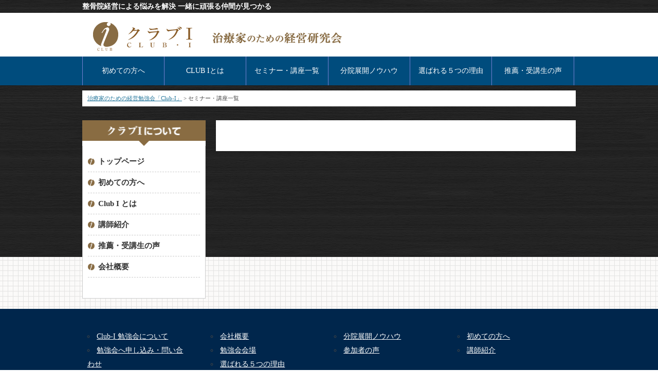

--- FILE ---
content_type: text/html; charset=UTF-8
request_url: http://clubi-seminar.com/seminars
body_size: 13817
content:
<!doctype html>
<html lang="ja">
<head prefix="og: http://ogp.me/ns# fb: http://ogp.me/ns/fb# article: http://ogp.me/ns/article#">
<meta charset="UTF-8">
<meta property="og:title" content="治療家のための経営勉強会「Club-I」">
<meta property="og:site_name" content="治療家のための経営勉強会「Club-I」">
<meta property="og:description" content="「セミナーにいったり、DVDを見ただけで満足していませんか？」治療家のための整骨院経営を学ぶ勉強会「CLUB I」では流行のテクニックに流されない本当の経営・集客をお伝えします。">
<meta property="og:type" content="blog">
<meta property="og:url" content="http://clubi-seminar.com">
<meta property="og:locale" content="ja_JP">
<meta property="og:type" content="website">
<meta property="og:url" content="http://clubi-seminar.com/seminars">
<meta property="og:title" content="セミナー・講座一覧">
<meta property="og:image" content="http://clubi-seminar.com/wp-content/themes/club-i/images/fb_img.jpg">
<meta name="robots" content="noindex,follow">
<meta name="viewport" content="width=device-width">
<title>セミナー・講座一覧 | 治療家のための経営勉強会「Club-I」</title>
<link rel="shortcut icon" href="http://clubi-seminar.com/wp-content/themes/club-i/images/favicon.ico">
<link rel="apple-touch-icon-precomposed" href="http://clubi-seminar.com/wp-content/themes/club-i/images/apple-icon.png">
<link rel="alternate" type="application/rss+xml" title="治療家のための経営勉強会「Club-I」 &raquo; セミナー・講座一覧 カテゴリーのフィード" href="http://clubi-seminar.com/category/seminars/feed">
<link rel="EditURI" type="application/rsd+xml" title="RSD" href="http://clubi-seminar.com/xmlrpc.php?rsd">
<link rel="wlwmanifest" type="application/wlwmanifest+xml" href="http://clubi-seminar.com/wp-includes/wlwmanifest.xml">
<link rel="canonical" href="http://clubi-seminar.com/seminars">
<link rel="stylesheet" href="http://clubi-seminar.com/wp-content/themes/club-i/style.css" type="text/css" media="all">
<link rel="stylesheet" id="contact-form-7-css" href="http://clubi-seminar.com/wp-content/plugins/contact-form-7/includes/css/styles.css?ver=3.5.2" type="text/css" media="all">
<link rel="stylesheet" id="wp-pagenavi-css" href="http://clubi-seminar.com/wp-content/plugins/wp-pagenavi/pagenavi-css.css?ver=2.70" type="text/css" media="all">
<style type="text/css" media="all">/*<![CDATA[ */
img.wp-smiley,
img.emoji {
display: inline !important;
border: none !important;
box-shadow: none !important;
height: 1em !important;
width: 1em !important;
margin: 0 .07em !important;
vertical-align: -0.1em !important;
background: none !important;
padding: 0 !important;
}
.wp_social_bookmarking_light{
border: 0 !important;
padding: 0 !important;
margin: 0 !important;
}
.wp_social_bookmarking_light div{
float: right !important;
border: 0 !important;
padding: 0 !important;
margin: 0 5px 20px 0 !important;
height: 23px !important;
text-indent: 0 !important;
}
.wp_social_bookmarking_light img{
border: 0 !important;
padding: 0;
margin: 0;
vertical-align: top !important;
}
.wp_social_bookmarking_light_clear{
clear: both !important;
}
.wsbl_twitter{
width: 100px;
}
/* ]]>*/</style>
<script type="text/javascript" src="http://clubi-seminar.com/wp-includes/js/jquery/jquery.js?ver=1.11.2"></script>
<script type="text/javascript" src="http://clubi-seminar.com/wp-includes/js/jquery/jquery-migrate.min.js?ver=1.2.1"></script>
<script type="text/javascript">//<![CDATA[
var _gaq = _gaq || [];
_gaq.push(['_setAccount', 'UA-43780517-1']);
_gaq.push(['_trackPageview']);
(function () {
var ga = document.createElement('script');
ga.type = 'text/javascript';
ga.async = true;
ga.src = ('https:' == document.location.protocol ? 'https://ssl' : 'http://www') + '.google-analytics.com/ga.js';
var s = document.getElementsByTagName('script')[0];
s.parentNode.insertBefore(ga, s);
})();
window._wpemojiSettings = {"baseUrl":"http:\/\/s.w.org\/images\/core\/emoji\/72x72\/","ext":".png","source":{"concatemoji":"http:\/\/clubi-seminar.com\/wp-includes\/js\/wp-emoji-release.min.js?ver=4.2.38"}};
!function(e,n,t){var a;function o(e){var t=n.createElement("canvas"),a=t.getContext&&t.getContext("2d");return!(!a||!a.fillText)&&(a.textBaseline="top",a.font="600 32px Arial","flag"===e?(a.fillText(String.fromCharCode(55356,56812,55356,56807),0,0),3e3<t.toDataURL().length):(a.fillText(String.fromCharCode(55357,56835),0,0),0!==a.getImageData(16,16,1,1).data[0]))}function i(e){var t=n.createElement("script");t.src=e,t.type="text/javascript",n.getElementsByTagName("head")[0].appendChild(t)}t.supports={simple:o("simple"),flag:o("flag")},t.DOMReady=!1,t.readyCallback=function(){t.DOMReady=!0},t.supports.simple&&t.supports.flag||(a=function(){t.readyCallback()},n.addEventListener?(n.addEventListener("DOMContentLoaded",a,!1),e.addEventListener("load",a,!1)):(e.attachEvent("onload",a),n.attachEvent("onreadystatechange",function(){"complete"===n.readyState&&t.readyCallback()})),(a=t.source||{}).concatemoji?i(a.concatemoji):a.wpemoji&&a.twemoji&&(i(a.twemoji),i(a.wpemoji)))}(window,document,window._wpemojiSettings);
(function (d, s, id) {
var js, fjs = d.getElementsByTagName(s)[0];
if (d.getElementById(id)) return;
js = d.createElement(s);
js.id = id;
js.src = "//connect.facebook.net/ja_JP/sdk.js#xfbml=1&version=v2.7";
fjs.parentNode.insertBefore(js, fjs);
}(document, 'script', 'facebook-jssdk'));
//]]></script>
 

</head>
<body>
<div id="site">
<h1 class="site-title"><span>整骨院経営による悩みを解決 一緒に頑張る仲間が見つかる</span></h1>
<header id="site-header" role="banner">
  <div class="header-inner clearfix">
    <div class="site-logo"><a href="http://clubi-seminar.com" title="クラブI　治療家のための経営研究会" rel="home"><img src="http://clubi-seminar.com/wp-content/themes/club-i/images/0-site-header-img-01.gif" alt="クラブI　治療家のための経営研究会"></a></div>
    <!--<div class="site-detail"><a href="http://clubi-seminar.com/contact/"><img src="http://clubi-seminar.com/wp-content/themes/club-i/images/0-site-header-btn-01.png" alt="勉強会への問い合わせ）"></a></div>-->
     <!--.header-inner -->
  </div>

<nav>
<ul>
<li><a href="/beginner">初めての方へ</a></li><li><a href="/seminar">CLUB Iとは</a></li><li><a href="/seminars">セミナー・講座一覧</a></li><li><a href="/bunin">分院展開ノウハウ</a></li><li><a href="/reason">選ばれる５つの理由</a></li><li><a href="/voices">推薦・受講生の声</a></li>
</ul>
</nav>

<!-- #site-header -->
</header>








<div id="contents">

 
   <div class="breadcrumbs">
    <!-- Breadcrumb NavXT 5.0.0 -->
<a title="治療家のための経営勉強会「Club-I」へ行く" href="http://clubi-seminar.com" class="home">治療家のための経営勉強会「Club-I」</a> &gt; セミナー・講座一覧</div>

  
  <div id="main" role="main">
         </article>




      
      <!-- #main -->
    </div>
    
    
<div id="sidebar" role="complementary">
      <!-- <section class="mailmaga-section">
        <h2><img src="http://clubi-seminar.com/wp-content/themes/club-i/images/side-mailmaga-ttl-01.gif"></h2>
        <div class="mailmaga-box box">
          <p>「失敗する思考」をたった7日間で
            「成功する思考」に変えるメルマガ</p>
                   <div class="mailform mt-15 mailmaga-form">
        <form name="asumeru_form" method="post" action="https://1lejend.com/stepmail/kd.php?no=185930">
			<fieldset>
<label for="touroku_mail"></label></th>
<p class="txt-c"><input type="text" name="touroku_name1" id="touroku_name1" size="4" value="" class="inputText inputTextShortest" placeholder="姓を入力" />

<input type="text" name="touroku_name2" id="touroku_name2" size="4" value="" class="inputText inputTextShortest" placeholder="名を入力"  />

</p>
<p class="txt-c"><input type="text" name="touroku_mail" id="touroku_mail" style="3" mode="alphabet" value="" class="inputText inputTextLong" placeholder="メールアドレスを入力" /></p>


		<p class="center-text txt-c mt-15">
		<input type="hidden" name="no" value="185930" />
		<input type="hidden" name="action" value="kakunin" />
		<input type="image" src="http://clubi-seminar.com/wp-content/themes/club-i/images/0-mailmaga-btn.png" name="submit" value="メルマガ購読" class="formBtn" />
		</p>
		</fieldset>
		</form>
       </div> 
          
        </div>
      </section>-->
      <!-- .menu-section -->
    <!--<section class="sns-section">
        <h2><img src="http://clubi-seminar.com/wp-content/themes/club-i/images/side-mailmaga-ttl-02.png"></h2>
        <div class="box">
          <p>いいね！を押して<br>
            「Club-I」を治療家仲間に広めよう</p>
          <div class="fb-like-box" data-href="http://clubi-seminar.com/" data-width="218" data-height="218" data-show-faces="true" data-header="true" data-stream="true" data-show-border="true"></div>
        </div>
      </section>-->
      <!--   .menu-section -->
      
    <section class="sns-section">
        <h2><img src="http://clubi-seminar.com/wp-content/themes/club-i/images/side-title-01.png" alt="クラブI"></h2>
        <div class="box">

		<div class="menu-%e3%82%b5%e3%82%a4%e3%83%89%e3%83%a1%e3%83%8b%e3%83%a5%e3%83%bc-container"><ul id="menu-%e3%82%b5%e3%82%a4%e3%83%89%e3%83%a1%e3%83%8b%e3%83%a5%e3%83%bc" class="menu"><li id="menu-item-28" class="menu-item menu-item-type-custom menu-item-object-custom menu-item-home menu-item-28"><a href="http://clubi-seminar.com/" >トップページ</a></li>
<li id="menu-item-22" class="menu-item menu-item-type-post_type menu-item-object-page menu-item-22"><a href="http://clubi-seminar.com/beginner" >初めての方へ</a></li>
<li id="menu-item-14" class="menu-item menu-item-type-post_type menu-item-object-page menu-item-14"><a href="http://clubi-seminar.com/seminar" >Club I とは</a></li>
<li id="menu-item-35" class="menu-item menu-item-type-post_type menu-item-object-page menu-item-35"><a href="http://clubi-seminar.com/teacher" >講師紹介</a></li>
<li id="menu-item-127" class="menu-item menu-item-type-taxonomy menu-item-object-category menu-item-127"><a href="http://clubi-seminar.com/category/voices" >推薦・受講生の声</a></li>
<li id="menu-item-55" class="menu-item menu-item-type-post_type menu-item-object-page menu-item-55"><a href="http://clubi-seminar.com/campany" >会社概要</a></li>
</ul></div>
        </div>
      </section>
      <!--   .menu-section -->
 
      <!--
	<section class="menu-section">
	<h2><img src="images/0-sidebar-ttl-01.jpg" alt="#"></h2>
		<ul>
			<li><a href="">テスト</a></li>
		</ul>
	</section>
	  -->
      <!-- #sidebar -->
    </div>    <!-- #contents -->
  </div>









<footer id="site-footer" role="contentinfo">

	<div id="site-footer-inner">
	
		<div class="footer-nav">
			<ul class="clearfix">
				<li class="page_item page-item-6"><a href="http://clubi-seminar.com/seminar">Club-I 勉強会について</a></li>
<li class="page_item page-item-7"><a href="http://clubi-seminar.com/campany">会社概要</a></li>
<li class="page_item page-item-96"><a href="http://clubi-seminar.com/bunin">分院展開ノウハウ</a></li>
<li class="page_item page-item-20"><a href="http://clubi-seminar.com/beginner">初めての方へ</a></li>
<li class="page_item page-item-15"><a href="http://clubi-seminar.com/contact">勉強会へ申し込み・問い合わせ</a></li>
<li class="page_item page-item-9"><a href="http://clubi-seminar.com/access">勉強会会場</a></li>
<li class="page_item page-item-18"><a href="http://clubi-seminar.com/impression">参加者の声</a></li>
<li class="page_item page-item-24"><a href="http://clubi-seminar.com/teacher">講師紹介</a></li>
<li class="page_item page-item-99"><a href="http://clubi-seminar.com/reason">選ばれる５つの理由</a></li>
			</ul>
		<!-- .footer-nav --></div>
	
		<div class="site-info">
			<address class="copyright">Copyright &copy; <script type="text/javascript">
			var dt = new Date();
			document.write(dt.getFullYear());
			</script>Club-I All Rights Reserved.</address>
		<!-- .site-info --></div>
	
	<!-- #site-footer-inner --></div>

<!-- #site-footer --></footer>



<!-- #site --></div>



<!-- BEGIN: WP Social Bookmarking Light FOOTER -->
    <script>!function(d,s,id){var js,fjs=d.getElementsByTagName(s)[0],p=/^http:/.test(d.location)?'http':'https';if(!d.getElementById(id)){js=d.createElement(s);js.id=id;js.src=p+'://platform.twitter.com/widgets.js';fjs.parentNode.insertBefore(js,fjs);}}(document, 'script', 'twitter-wjs');</script>


<!-- END: WP Social Bookmarking Light FOOTER -->
<script type='text/javascript' src='http://clubi-seminar.com/wp-content/plugins/contact-form-7/includes/js/jquery.form.min.js?ver=3.40.0-2013.08.13'></script>
<script type='text/javascript'>
/* <![CDATA[ */
var _wpcf7 = {"loaderUrl":"http:\/\/clubi-seminar.com\/wp-content\/plugins\/contact-form-7\/images\/ajax-loader.gif","sending":"\u9001\u4fe1\u4e2d ..."};
/* ]]> */
</script>
<script type='text/javascript' src='http://clubi-seminar.com/wp-content/plugins/contact-form-7/includes/js/scripts.js?ver=3.5.2'></script>
<div id="fb-root"></div>
<script>(function(d, s, id) {
  var js, fjs = d.getElementsByTagName(s)[0];
  if (d.getElementById(id)) return;
  js = d.createElement(s); js.id = id;
  js.src = "//connect.facebook.net/ja_JP/all.js#xfbml=1&appId=137771982987040";
  fjs.parentNode.insertBefore(js, fjs);
}(document, 'script', 'facebook-jssdk'));</script>
</body>
</html>


--- FILE ---
content_type: text/css
request_url: http://clubi-seminar.com/wp-content/themes/club-i/style.css
body_size: 4843
content:
/*
Theme Name: club-I
Theme URI: http://atsumeki.com/
Description: Atsumeki SiteTemplate
Version: 1.0
Author: Atsumeki
Author URI: http://atsumeki.com/
*/

@import url("css/normalize.css");
@import url("css/module.css");
@import url("css/block.css");
@import url("css/page.css");
@import url("css/print.css");




/* ///////////////////////////////////////////////////////////////////

a:hover img

/////////////////////////////////////////////////////////////////// */

.hover a:hover img {
    filter: alpha(opacity=70);
    -ms-filter: "alpha(opacity=70)";
    -moz-opacity: 0.7;
    -khtml-opacity: 0.7;
    opacity: 0.7;
}
a:hover img {
-moz-opacity:0.8;
opacity:0.8;
filter: alpha(opacity=80);
}




/* ///////////////////////////////////////////////////////////////////

Text

/////////////////////////////////////////////////////////////////// */

.size01 {
	font-size: 80%;
}
.size02 {
	font-size: 120%;
	line-height: 1.2;
}
.size03 {
	font-size: 180%;
	line-height: 1.2;
}
.color01 {
	color: #d41362;
	font-weight: bold;
}
.color02 {
	color: #00264c;
	font-weight: bold;
}
.color03 {
	color: #ff8c00;
	font-weight: bold;
}
.marker {
	font-weight: bold;
	background: #f2b8d0;
	padding: 3px;
}
.bold{
	font-weight:bold;
}
.tline{
	text-decoration:underline;
}

.essential{
	font-size:80%;
	color:#d41362;
}


/* ///////////////////////////////////////////////////////////////////

text-align

/////////////////////////////////////////////////////////////////// */

.txt-c {
	text-align: center !important;
}
.txt-l {
	text-align: left !important;
}
.txt-r {
	text-align: right !important;
}





/* ///////////////////////////////////////////////////////////////////

margin

/////////////////////////////////////////////////////////////////// */

.mt-0 {
	margin-top: 0 !important;
}
.mt-15 {
	margin-top: 15px !important;
}
.mr-0 {
	margin-right: 0 !important;
}
.mb-0 {
	margin-bottom: 0 !important;
}
.mb-5 {
	margin-bottom: 5px !important;
}
.ml-0 {
	margin-left: 0 !important;
}
.m-0 {
	margin: 0 !important;
}





/* ///////////////////////////////////////////////////////////////////

padding

/////////////////////////////////////////////////////////////////// */

.pt-0 {
	padding-top: 0 !important;
}
.pr-0 {
	padding-right: 0 !important;
}
.pb-0 {
	padding-bottom: 0 !important;
}
.pl-0 {
	padding-left: 0 !important;
}
.p-0 {
	padding: 0 !important;
}


/* ///////////////////////////////////////////////////////////////////

reason

/////////////////////////////////////////////////////////////////// */

section.reason ul li{
 list-style: none;
 margin-bottom: 15px;
}
section.impressions ul li{
 list-style: none;
 margin-bottom: 15px;
}
/* ///////////////////////////////////////////////////////////////////

box

/////////////////////////////////////////////////////////////////// */

.box-01 {
	background: #EEE;
	border: #CCC 1px solid;
	padding: 15px 20px;
	margin: 0 0 24px;
	margin: 0 0 1.714285714rem;
}
.box-02 {
	background: #EEE;
	padding: 15px 20px;
	margin: 0 0 24px;
	margin: 0 0 1.714285714rem;
}
.box-03 {
	background: #EEE;
	padding: 15px 20px;
	margin: 0 0 24px;
	margin: 0 0 1.714285714rem;
}


nav{
background:#004c7d;
}
nav ul	{
width:960px;
margin:0 auto;
font-size:14px;
border-left:1px solid #757fd0;
}
nav ul li	{
display:inline;
}
nav ul li a	{
	color:#FFF;
	text-decoration:none;
	display:inline-block;
	width:16.5%;
	text-align:center;
	border-right:1px solid #757fd0;
	padding:1em 0;
	background-color:#004c7d;
}
nav ul a:hover{
background-color:#2f4f9e;
color:#FFF;
}
#site-header {
    padding: 5px 0 0 0;
}
.mailsem{
	background-image: url(images/hm-04.gif);
	background-repeat: no-repeat;
	background-position: left bottom;
	background-size:100%;
	padding-bottom:30px;
margin-top:15px;
}
.mailsem h2{
margin:0 !important;
    font-size: 100% !important;
    line-height: 1.0 !important;
}
@media screen and (max-width: 600px) {
	background-size: contain;
}
.mailsem form{
padding:0 0 0 65px;
}
.mailsem .fL{
float:left;
}
.mailsem .fR{
float:right;
}
#main .mailsem input[type="text"] {
    width: 320px;
    line-height: 35px;
    border: 1px #CCC solid;
    font-size: 1em;
    box-shadow: 0 0 5px rgba(0, 0, 0, 0.1) inset, 3px 3px 2px rgba(0, 0, 0, 0.1) inset;
}
#main .mailsem form p.send	{
	margin:5px 0 0 5px;
}
@media screen and (max-width: 600px){
nav{
display:none;
}
footer{
	display: none;
}
.mailsem .fL{
float:none;
}
.mailsem form{
padding:0px;
text-align:center;
}
#main .mailsem input[type="text"] {
    width: 70%;
}
#main .impressions li,#main .reason li{
	margin: 0 0 10px 0;
}
}

--- FILE ---
content_type: text/css
request_url: http://clubi-seminar.com/wp-content/themes/club-i/css/normalize.css
body_size: 7295
content:
/*
Theme Name: CT
*/


/* ///////////////////////////////////////////////////////////////////

normalize

/////////////////////////////////////////////////////////////////// */


html, body, div, span, applet, object, iframe, h1, h2, h3, h4, h5, h6, p, blockquote, pre, a, abbr, acronym, address, big, cite, code, del, dfn, em, img, ins, kbd, q, s, samp, small, strike, strong, sub, sup, tt, var, b, u, i, center, dl, dt, dd, ol, ul, li, fieldset, form, label, legend, table, caption, tbody, tfoot, thead, tr, th, td, article, aside, canvas, details, embed, figure, figcaption, footer, header, hgroup, menu, nav, output, ruby, section, summary, time, mark, audio, video {
	margin: 0;
	padding: 0;
	border: 0;
	vertical-align: baseline;
}
html {
	overflow-y: scroll;
	font-size: 100%;
	-webkit-text-size-adjust: 100%;
	-ms-text-size-adjust: 100%;
	font-size: 100%;
}
body {
	line-height: 1;
	font-size: 14px;
	font-size: 1rem;
	font-family:"�q���M�m�p�S Pro W3", "Hiragino Kaku Gothic Pro", "���C���I", Meiryo, Osaka, "�l�r �o�S�V�b�N", "MS PGothic", sans-serif
	text-rendering: optimizeLegibility;
	color: #444;
}
ol,
ul {
	list-style: none;
}
blockquote,
q {
	quotes: none;
}
blockquote:before,
blockquote:after,
q:before,
q:after {
	content: '';
	content: none;
}
p,li {
	line-height: 2;
}
article,
aside,
details,
figcaption,
figure,
footer,
header,
hgroup,
nav,
section {
	display: block;
}
audio,
canvas,
video {
	display: inline-block;
}
embed,
iframe,
object,
video {
	max-width: 100%;
}
audio:not([controls]) {
	display: none;
}
del {
	color: #333;
}
ins {
	background: #fff9c0;
	text-decoration: none;
}
hr {
	background-color: #ccc;
	border: 0;
	height: 1px;
	margin: 24px;
	margin-bottom: 1.714285714rem;
}
sub,
sup {
	font-size: 75%;
	line-height: 0;
	position: relative;
	vertical-align: baseline;
}
sup {
	top: -0.5em;
}
sub {
	bottom: -0.25em;
}
small {
	font-size: smaller;
}



/* ///////////////////////////////////////////////////////////////////

clearfix

/////////////////////////////////////////////////////////////////// */

.clearfix:after {visibility: hidden; display: block; font-size: 0; content: " "; clear: both; height: 0;}
* html .clearfix {zoom: 1;}
*:first-child+html .clearfix {zoom: 1;}



/* ///////////////////////////////////////////////////////////////////

img

/////////////////////////////////////////////////////////////////// */

img {
	border: 0;
	-ms-interpolation-mode: bicubic;
	max-width: 100%;
	height: auto;
	width /***/:auto;
	vertical-align: bottom;
}




/* ///////////////////////////////////////////////////////////////////

a

/////////////////////////////////////////////////////////////////// */

a {
	outline: none;
	color: #21759b;
}
a:hover {
	color: #0f3647;
}
a:focus {
	outline: thin dotted;
}




/* ///////////////////////////////////////////////////////////////////

p

/////////////////////////////////////////////////////////////////// */

.entry-content p {
	margin: 0 0 20px;
}




/* ///////////////////////////////////////////////////////////////////

table

/////////////////////////////////////////////////////////////////// */

table {
	border-collapse: collapse;
	border-spacing: 0;
}
caption,th,td {
	font-weight: normal;
	text-align: left;
}
.entry-content table.style-table {
	border-bottom: 1px solid #ededed;
	color: #757575;
	margin: 0 0 24px;
	margin: 0 0 1.714285714rem;
	width: 100%;
}
.entry-content table.style-table caption {
	margin: 24px 0;
	margin: 1.714285714rem 0;
}
.entry-content table.style-table th {
	font-weight: bold;
	text-transform: uppercase;
	color: #636363;
	text-align: center;
	border: 1px solid #ccc;
	vertical-align: middle;
	background: #EEE;
	line-height: 2;
	padding:10px;
	white-space:nowrap;
}
@media screen and (max-width: 600px) {
	.entry-content table.style-table th {
		font-size: 0.685714286rem;
	}
}
.entry-content table.style-table td {
	border: 1px solid #CCC;
	padding: 8px 10px;
	vertical-align: middle;
}




/* ///////////////////////////////////////////////////////////////////

dl dt dd

/////////////////////////////////////////////////////////////////// */

.entry-content dl {
	margin-bottom: 15px;
}
.entry-content dt {
	font-weight: bold;
	line-height: 1.714285714;
}
.entry-content dd {
	line-height: 1.714285714;
}




/* ///////////////////////////////////////////////////////////////////

form

/////////////////////////////////////////////////////////////////// */
button,
input,
textarea {
	border: 1px solid #ccc;
	border-radius: 3px;
	font-family: inherit;
	padding: 6px;
	padding: 0.428571429rem;
}
button,
input {
    line-height: normal;
}
textarea {
	font-size: 100%;
	overflow: auto;
	vertical-align: top;
}

/* Reset non-text input types */
input[type="checkbox"],
input[type="radio"],
input[type="file"],
input[type="hidden"],
input[type="image"],
input[type="color"] {
	border: 0;
	border-radius: 0;
	padding: 0;
}

/* Buttons */
.menu-toggle,
input[type="submit"],
input[type="button"],
input[type="reset"],
article.post-password-required input[type=submit],
li.bypostauthor cite span {
	padding: 6px 10px;
	padding: 0.428571429rem 0.714285714rem;
	font-size: 11px;
	font-size: 0.785714286rem;
	line-height: 1.428571429;
	font-weight: normal;
	color: #7c7c7c;
	background-color: #e6e6e6;
	background-repeat: repeat-x;
	background-image: -moz-linear-gradient(top, #f4f4f4, #e6e6e6);
	background-image: -ms-linear-gradient(top, #f4f4f4, #e6e6e6);
	background-image: -webkit-linear-gradient(top, #f4f4f4, #e6e6e6);
	background-image: -o-linear-gradient(top, #f4f4f4, #e6e6e6);
	background-image: linear-gradient(top, #f4f4f4, #e6e6e6);
	border: 1px solid #d2d2d2;
	border-radius: 3px;
	box-shadow: 0 1px 2px rgba(64, 64, 64, 0.1);
}
button,
input[type="submit"],
input[type="button"],
input[type="reset"] {
	cursor: pointer;
}
button[disabled],
input[disabled] {
    cursor: default;
}
button:hover,
input[type="submit"]:hover,
input[type="button"]:hover,
input[type="reset"]:hover,
article.post-password-required input[type=submit]:hover {
	color: #5e5e5e;
	background-color: #ebebeb;
	background-repeat: repeat-x;
	background-image: -moz-linear-gradient(top, #f9f9f9, #ebebeb);
	background-image: -ms-linear-gradient(top, #f9f9f9, #ebebeb);
	background-image: -webkit-linear-gradient(top, #f9f9f9, #ebebeb);
	background-image: -o-linear-gradient(top, #f9f9f9, #ebebeb);
	background-image: linear-gradient(top, #f9f9f9, #ebebeb);
}
button:active,
input[type="submit"]:active,
input[type="button"]:active,
input[type="reset"]:active {
	color: #757575;
	background-color: #e1e1e1;
	background-repeat: repeat-x;
	background-image: -moz-linear-gradient(top, #ebebeb, #e1e1e1);
	background-image: -ms-linear-gradient(top, #ebebeb, #e1e1e1);
	background-image: -webkit-linear-gradient(top, #ebebeb, #e1e1e1);
	background-image: -o-linear-gradient(top, #ebebeb, #e1e1e1);
	background-image: linear-gradient(top, #ebebeb, #e1e1e1);
	box-shadow: inset 0 0 8px 2px #c6c6c6, 0 1px 0 0 #f4f4f4;
	border: none;
}


--- FILE ---
content_type: text/css
request_url: http://clubi-seminar.com/wp-content/themes/club-i/css/module.css
body_size: 9258
content:
/*
Theme Name: CT
*/



@media screen and (min-width: 600px) {
	#main,#contents,
	#site-header .site-title span,
	.header-inner,
	#main-navigation-inner {
		margin: 0 auto;
		max-width: 960px;
		overflow: hidden;
		display: block;
	}
}


/* ///////////////////////////////////////////////////////////////////

site

/////////////////////////////////////////////////////////////////// */

#site {
	padding: 0;
	background-image:url(../images/0-site-mainVisial-bg.png), url(../images/0-content-bg.gif) ;
	background-repeat: repeat-x,repeat;
	background-position:0 0,center;
}
@media screen and (max-width: 600px) {
	#site {
		background: #FFF;
	}
}
#site h1.site-title {
	/*position:relative;
	left:22%;
	top:0;*/
	font-size: 14px;
	font-size: 0.857142857rem;
	line-height: 1.846153846;
	margin-bottom: 0;
	height: 25px;
	line-height: 26px;
	overflow: hidden;
	color: #FFF;
	padding: 0 3%;
}
#site h1.site-title span{
	display:block;
	max-width:960px;
	margin:0 auto;
}


/* ///////////////////////////////////////////////////////////////////

header

/////////////////////////////////////////////////////////////////// */

#site-header {
	padding: 5px 0;
	background: #FFF;
}

#site-header h1.site-title span {
}
#site-header .header-inner {
}
#site-header .header-inner .site-logo {
	width: 520px;
	float: left;
}
@media screen and (max-width: 600px) {
	#site-header .header-inner .site-logo {
		width: 100%;
		float: none;
		text-align: center;
	}
}
#site-header .header-inner .site-detail {
	width: 30%;
	float: right;
	margin:15px 0 0 100px;
}
@media screen and (max-width: 600px) {
	#site-header .header-inner .site-detail {
		width: 100%;
		float: none;
		text-align: center;
		margin: 0 0 0 0;
	}
}



/* ///////////////////////////////////////////////////////////////////

contents

/////////////////////////////////////////////////////////////////// */

#contents {
	padding: 0 3%;
}
@media screen and (max-width: 600px) {
	#contents {
		padding: 0 3%;
	}
}


.main-visial{
	padding:10px 0;
}


/* ///////////////////////////////////////////////////////////////////

main

/////////////////////////////////////////////////////////////////// */

#main {
	margin: 10px 0 0;
}
@media screen and (min-width: 600px) {
	#main-bnr{
		float: right;
		width: 66.66666%;
	}
	#main {
		float: right;
		width: 66.66666%;
		background: #FFF;
		padding: 3.125%;
		margin: 24px 0 0;
		margin: 1.714285714rem 0 0;
	}
}
#mail .mailsem ul.form-name{
	
}
#main .mailsem ul.form-name li input[type="text"] {
	float: left;
	width: 150px;
	margin-right: 10px;
	margin-bottom: 10px;
}
@media screen and (max-width: 600px) {
		#main .mailsem ul.form-name li input[type="text"] {
		float: none;
		text-align: center;
	}
}
.entry-header {
	margin-bottom: 24px;
	margin-bottom: 1.714285714rem;
}
.entry-content ol,
.entry-content ul {
	margin: 0 0 24px;
	margin: 0 0 1.714285714rem;
}
.entry-content ul ul,
.entry-content ol ol,
.entry-content ul ol,
.entry-content ol ul {
	margin-bottom: 0;
}
.entry-content ul,
.mu_register ul {
	list-style: disc outside;
}
.entry-content ol {
	list-style: decimal outside;
}
.entry-content li {
	margin: 0 0 0 25px;
	margin: 0 0 0 1.571428571rem;
}
#main article {
	padding-bottom: 24px;
	padding-bottom: 1.714285714rem;
	word-wrap: break-word;
	-webkit-hyphens: auto;
	-moz-hyphens: auto;
	hyphens: auto;
}

#main .mailmaga-box .mailmaga-form{
	border:1px #333 solid;
	padding:20px 30px;
}
#main .mailmaga-box .mailmaga-form p.input{
	margin:20px 0;

}
#main .mailmaga-box .mailmaga-form input[type="text"]{
	width:480px;
	line-height:2;
	border:1px #CCC solid;
	font-size:1em;
	box-shadow: 0 0 5px rgba(0, 0, 0, 0.1) inset, 3px 3px 2px rgba(0, 0, 0, 0.1) inset;
}
#main .mailmaga-box .mailmaga-form input#touroku_name1,
#main .mailmaga-box .mailmaga-form input#touroku_name2{
	width:40%;	
}

/* ///////////////////////////////////////////////////////////////////

content-footer

/////////////////////////////////////////////////////////////////// */

#content-footer {
	padding: 30px 0 0 0;
	margin: 40px 0 0 0;
	background: url(../images/0-content-footer-bg-01.jpg) no-repeat 0px 0px;
}
#content-footer .main-info {
}
#content-footer .main-info:after {visibility: hidden; display: block; font-size: 0; content: " "; clear: both; height: 0;}
* html #content-footer .main-info {zoom: 1;}
*:first-child+html #content-footer .main-info {zoom: 1;}

#content-footer .main-info .float-img-left {
	float: left;
	width: 45%;
	margin-bottom: 15px;
}
@media screen and (max-width: 600px) {
	#content-footer .main-info .float-img-left {
		float: none;
		width: 100%;
	}
}
#content-footer .main-info .float-txt-right {
	float: right;
	width: 52%;
	margin: 0 0 24px;
}
@media screen and (max-width: 600px) {
	#content-footer .main-info .float-txt-right {
		float: none;
		width: 100%;
	}
}
#content-footer .main-info .float-txt-right dl dt {
	background: #333;
	padding: 0 5px;
	color: #FFF;
	display: inline-block;
	font-size: 80%;
	font-weight: bold;
}
#content-footer .main-info .float-txt-right dl dd.tel {
	font-size: 190%;
	font-weight: bold;
	line-height: 1.2;
}
#content-footer table tbody tr td {
	text-align: center;
}
#content-footer .map small {
	display: block;
	text-align: center;
	margin: 10px 0 0 0;
}
#content-footer .map small a {
	display: block;
	font-size: 1.5em;
	color: #ffffff;
	padding: 10px 20px;
	text-decoration: none;
	font-weight: bold;
	background: #ff893b;
	-moz-border-radius: 6px;
	-webkit-border-radius: 6px;
	border-radius: 6px;
	border: 1px solid #db5800;
	-moz-box-shadow:
		1px 1px 1px rgba(000,000,000,0.3),
		inset 0px 1px 0px rgba(255,255,255,0.4);
	-webkit-box-shadow:
		1px 1px 1px rgba(000,000,000,0.3),
		inset 0px 1px 0px rgba(255,255,255,0.4);
	box-shadow:
		1px 1px 1px rgba(000,000,000,0.3),
		inset 0px 1px 0px rgba(255,255,255,0.4);
	text-shadow:
		0px 1px 1px rgba(000,000,000,0.5),
		0px 1px 2px rgba(255,255,255,0.3);
}





/* ///////////////////////////////////////////////////////////////////

sidebar

/////////////////////////////////////////////////////////////////// */

div#sidebar {
	margin: 24px 0 0;
	margin: 1.714285714rem 0 0;
}
div#sidebar section{
	background-color:#FFF;
	margin-bottom:20px;
}
@media screen and (min-width: 600px) {
	div#sidebar {
		float: left;
		width: 25%;
	}
}
div#sidebar .mailmaga-form input[type="text"]{
	width:180px;
	line-height:1.5;
	border:1px #CCC solid;
	font-size:1em;
	box-shadow: 0 0 5px rgba(0, 0, 0, 0.1) inset, 2px 2px 2px rgba(0, 0, 0, 0.1) inset;
}

div#sidebar .mailmaga-form input#touroku_name1,
div#sidebar .mailmaga-form input#touroku_name2{
	width:36%;

}

div#sidebar .box{
	padding:10px 10px 20px;
	border:1px solid #CCC;
	border-top:none;
	font-size:80%;
	font-weight:bold;
}
div#sidebar .box ul li{
	border-bottom:1px dashed #CCC;
	background:url(../images/side-list-bg.gif) no-repeat left center;
	padding:5px 0 5px 20px;
}
div#sidebar .box ul li a{
	color:#333;
	font-size:1.2em;
	text-decoration:none;
}
div#sidebar .box ul li a:hover{
	text-decoration:underline;
}
div#sidebar ul {
	margin: 0 0 20px 0;
}
div#sidebar .menu-section ul li {
	border-bottom: #999 1px dashed;
}

div#sidebar .menu-section ul li a {
	
}
div#sidebar .menu-section ul li a:hover {
	text-indent: 0.1rem;
}
div#sidebar .banner-section ul li {
	margin: 15px 0;
}




/* ///////////////////////////////////////////////////////////////////

footer

/////////////////////////////////////////////////////////////////// */
#site-footer {
	background: #00264c;
}
@media screen and (max-width: 600px) {
	#site-footer {
		background: none;
		border: none;
	}
}
#site-footer-inner {
	clear: both;
	font-size: 12px;
	font-size: 0.857142857rem;
	line-height: 2;
	max-width: 960px;
	margin-left: auto;
	margin-right: auto;
	padding: 40px 0;
	text-align: center;
}
@media screen and (max-width: 600px) {
	#site-footer-inner {
		padding: 12px;
		padding: 0.857142857rem;
	}
}
.footer-nav {
	text-align: left;
}
.footer-nav ul {
}
.footer-nav ul li {
	list-style: circle inside;
	float: left;
	width: 20%;
	margin-right: 3%;
	padding: 0 1%;
}
@media screen and (max-width: 600px) {
	.footer-nav ul li {
		background-color: #e6e6e6;
		background: -moz-linear-gradient(top,#FFF 0%,#EEE);
	    background: -webkit-gradient(linear, left top, left bottom, from(#FFF), to(#EEE));
		border: 1px solid #d2d2d2;
		border-bottom: none;
		font-size: 14px;
		font-size: 1rem;
		float: none;
		width: 100%;
		margin: 0;
		padding: 0;
	}
	.footer-nav ul li a:link{
		color:#666;
	}
	.footer-nav ul li:first-child {
		border-radius: 7px 7px 0 0;
	}
	.footer-nav ul li:last-child {
		border-radius: 0 0 7px 7px;
		border-bottom: 1px solid #d2d2d2;
	}
}
.footer-nav ul li a:link,.footer-nav ul li a:visited {
	color:#FFF;
}

@media screen and (max-width: 600px) {
	.footer-nav ul li a {
		background-image: url(../images/arrow.png);
		background-repeat: no-repeat;
		background-position: center right;
		background-size: 26px auto;
		padding: 10px;
		padding: 0.714285714rem;
		line-height: 1.428571429;
		font-weight: normal;
		color: #000;
		display: block;
		text-decoration: none;
	}
}
.copyright {
	text-align: center;
	border-top: #FFF 1px solid;
	margin-top: 1rem;
	padding-top: 1rem;
	color: #FFF;
}
@media screen and (max-width: 600px) {
	.copyright {
		color: #333;
	}
}





--- FILE ---
content_type: text/css
request_url: http://clubi-seminar.com/wp-content/themes/club-i/css/block.css
body_size: 7664
content:
/*
Theme Name: CT
*/


/* ///////////////////////////////////////////////////////////////////

h1-h6

/////////////////////////////////////////////////////////////////// */
#main .mailmaga-box h2{
	margin-bottom:10px;
}

.entry-header h1 {
	font-size: 210%;
	padding: 16px 0 16px 10px;
	border-top: #d41362 5px solid;
	border-bottom: #333 1px solid;
	line-height: 1.2;
	font-weight: normal;
}
@media screen and (max-width: 600px) {
	.entry-header h1 {
		font-size: 180%;
	}
	#main .mailmaga-box .mailmaga-form input[type="text"]{
	width:200px;
	}
}
.entry-header .entry-title a {
	text-decoration: none;
}
.entry-content h2.style-title {
	border-left: #d41362 5px solid;
	border-bottom: #666 1px solid;
	padding:  0 0 5px 15px;

}
.entry-content h3.style-title {
	border-left: #999 5px solid;
	padding:  0 0 0 15px;

}
.type-blog .entry-content h2 {
	border-left: #d41362 5px solid;
	border-bottom: #666 1px solid;
	padding:  0 0 5px 15px;

}
.type-blog .entry-content h3 {
	border-left: #999 5px solid;
	padding:  0 0 0 15px;

}
.entry-content h1,
.entry-content h2,
.entry-content h3,
.entry-content h4,
.entry-content h5,
.entry-content h6 {
	margin: 40px 0 24px 0;
	line-height: 1.714285714;
}
.entry-content h2,
.mu_register h2 {
	font-size: 150%;
	line-height: 1.6;
}
.entry-content h3 {
	font-size: 130%;
	line-height: 1.846153846;
}
.entry-content h4 {
	font-size: 110%;
	line-height: 1.846153846;
}


/* ///////////////////////////////////////////////////////////////////

breadcrumbs

/////////////////////////////////////////////////////////////////// */

.breadcrumbs {
	padding: 10px;
	margin-top:10px;
	background: #FFF;
	font-size: 70%;
}


/* ///////////////////////////////////////////////////////////////////

call-btn

/////////////////////////////////////////////////////////////////// */

.call-btn {
	display: none;
}
@media screen and (max-width: 600px) {
	.call-btn {
		display: block;
		text-align: center;
		margin: 10px 10px 10px 10px;
	}
}
@media screen and (max-width: 600px) {
	.call-btn a {
		display: block;
		font-size: 1.5em;
		color: #ffffff;
		padding: 10px 20px;
		text-decoration: none;
		font-weight: bold;
		background: #2acc0d;
		-moz-border-radius: 6px;
		-webkit-border-radius: 6px;
		border-radius: 6px;
		border: 1px solid #2acc0d;
		-moz-box-shadow:
			1px 1px 1px rgba(000,000,000,0.3),
			inset 0px 1px 0px rgba(255,255,255,0.4);
		-webkit-box-shadow:
			1px 1px 1px rgba(000,000,000,0.3),
			inset 0px 1px 0px rgba(255,255,255,0.4);
		box-shadow:
			1px 1px 1px rgba(000,000,000,0.3),
			inset 0px 1px 0px rgba(255,255,255,0.4);
		text-shadow:
			0px 1px 1px rgba(000,000,000,0.5),
			0px 1px 2px rgba(255,255,255,0.3);
	}
}


/* ///////////////////////////////////////////////////////////////////

thanks-block

/////////////////////////////////////////////////////////////////// */

.thanks-block {
	background: #EEE;
	border: #CCC 1px solid;
	margin: 0 0 24px;
	margin: 0 0 1.714285714rem;
	padding: 15px 20px;
}
.thanks-block .catch-copy {
	margin: 0 0 10px 0;
	font-size: 150%;
	line-height: 1.5;
}
.thanks-block .profile {
	margin-bottom: 15px;
}
.thanks-block .profile:after {visibility: hidden; display: block; font-size: 0; content: " "; clear: both; height: 0;}
* html .thanks-block .profile {zoom: 1;}
*:first-child+html .thanks-block .profile {zoom: 1;}

.thanks-block .profile img {
	float: left;
}
.thanks-block .profile ul {
	list-style: none;
	float: left;
	margin-bottom: 0;
}
.thanks-block .profile ul:after {visibility: hidden; display: block; font-size: 0; content: " "; clear: both; height: 0;}
* html .thanks-block .profile ul {zoom: 1;}
*:first-child+html .thanks-block .profile ul {zoom: 1;}

.thanks-block .profile ul li {
}
@media screen and (max-width: 600px) {
	.thanks-block .profile ul li {
		margin-left: 0;
		font-size: 80%;
		float: left;
		margin-right: 10px;
	}
}
.thanks-block .profile ul li.name {
}
.thanks-block .profile ul li.age {
}
.thanks-block .profile ul li.work {
}
.thanks-block .comment {
	margin-bottom: 0;
}


/* ///////////////////////////////////////////////////////////////////

comment-block-01

/////////////////////////////////////////////////////////////////// */

.comment-block-01 {
	background: #EEE;
	border: #CCC 1px solid;
	border-radius: 7px;
	margin: 0 0 24px;
	margin: 0 0 1.714285714rem;
	padding: 15px 20px;
}
.comment-block-01:after {visibility: hidden; display: block; font-size: 0; content: " "; clear: both; height: 0;}
* html .comment-block-01 {zoom: 1;}
*:first-child+html .comment-block-01 {zoom: 1;}

.comment-block-01 img {
	float: left;
	width: 24%;
}
.comment-block-01 div {
	float: right;
	width: 73%;
}
@media screen and (max-width: 600px) {
	.comment-block-01 div {
		font-size: 80%;
	}
}
.comment-block-01 p {
}
.comment-block-01 p:last-of-type  {
	margin-bottom: 0;
}

/* ///////////////////////////////////////////////////////////////////

comment-block-02

/////////////////////////////////////////////////////////////////// */

.comment-block-02 {
	background: #EEE;
	border: #CCC 1px solid;
	border-radius: 7px;
	margin: 0 0 24px;
	margin: 0 0 1.714285714rem;
	padding: 15px 20px;
}
.comment-block-02:after {visibility: hidden; display: block; font-size: 0; content: " "; clear: both; height: 0;}
* html .comment-block-02 {zoom: 1;}
*:first-child+html .comment-block-02 {zoom: 1;}

.comment-block-02 img {
	float: right;
	width: 24%;
}
.comment-block-02 div {
	float: left;
	width: 73%;
}
@media screen and (max-width: 600px) {
	.comment-block-02 div {
		font-size: 80%;
	}
}
.comment-block-02 p {
}
.comment-block-02 p:last-of-type  {
	margin-bottom: 0;
}

/* ///////////////////////////////////////////////////////////////////

float-pic-block-01

/////////////////////////////////////////////////////////////////// */

.float-pic-block-01 {
}
.float-pic-block-01:after {visibility: hidden; display: block; font-size: 0; content: " "; clear: both; height: 0;}
* html .float-pic-block-01 {zoom: 1;}
*:first-child+html .float-pic-block-01 {zoom: 1;}

.float-pic-block-01 .pic {
	float: left;
	margin-right: 17px;
}
@media screen and (max-width: 600px) {
	.float-pic-block-01 .pic {
		float: none;
		margin-right: 0;
	}
}
.float-pic-block-01 .txt {
}


/* ///////////////////////////////////////////////////////////////////

float-pic-block-02

/////////////////////////////////////////////////////////////////// */

.float-pic-block-02 {
}
.float-pic-block-02:after {visibility: hidden; display: block; font-size: 0; content: " "; clear: both; height: 0;}
* html .float-pic-block-02 {zoom: 1;}
*:first-child+html .float-pic-block-02 {zoom: 1;}

.float-pic-block-02 .pic {
	float: right;
	margin-left: 17px;
}
@media screen and (max-width: 600px) {
	.float-pic-block-02 .pic {
		float: none;
		margin-left: 0;
	}
}
.float-pic-block-02 .txt {
}


/* ///////////////////////////////////////////////////////////////////

list-block

/////////////////////////////////////////////////////////////////// */

.list-block {
}
.list-block h2,
.list-block h3,
.list-block h4 {
	margin-bottom: 0;
}
.list-block ul {
	list-style: none;
	background: #EEE;
	border: #808080 1px solid;
	padding: 25px;
}
.list-block ul li {
	background: url(../images/entry-list-bg.gif) no-repeat left center;
	margin: 0;
	padding: 0 0 0 30px;

}


/* ///////////////////////////////////////////////////////////////////

video-block

/////////////////////////////////////////////////////////////////// */

.video-block {
	position: relative;
	padding-bottom: 56.25%;
	padding-top: 30px;
	height: 0;
	overflow: hidden;
}

.video-block iframe,  
.video-block object,  
.video-block embed {
	position: absolute;
	top: 0;
	left: 0;
	width: 100%;
	height: 100%;
}



--- FILE ---
content_type: text/css
request_url: http://clubi-seminar.com/wp-content/themes/club-i/css/page.css
body_size: 2922
content:
/*
Theme Name: CT
*/

/* ///////////////////////////////////////////////////////////////////

index

/////////////////////////////////////////////////////////////////// */

#page-index .entry-header h1 {
	font-size: 100%;
	padding: 0;
	border: none;
	line-height: 1;
	font-weight: normal;
}
@media screen and (max-width: 600px) {
	#page-index .entry-header h1 {
		font-size: 100%;
	}
}
.entry-content .impressions .content-box h3{
	margin-bottom:0;
}
.entry-content .impressions .content-box .impressions-detail{
	padding:20px;
	margin-left:1px;
	border:2px #003366 solid;
	border-top:none;
}
.entry-content .impressions .content-box .impressions-detail img{
	float:right;
	margin-left:15px;
}
@media screen and (max-width: 600px) {
	#page-index .entry-content .impressions .content-box .impressions-detail img{
		float:none;
		margin-left:0;
	}
}

/* ///////////////////////////////////////////////////////////////////

first

/////////////////////////////////////////////////////////////////// */

#page-first {
}


/* ///////////////////////////////////////////////////////////////////

menu

/////////////////////////////////////////////////////////////////// */

#page-menu {
}



/* ///////////////////////////////////////////////////////////////////

staff

/////////////////////////////////////////////////////////////////// */

#page-staff {
}



/* ///////////////////////////////////////////////////////////////////

facility

/////////////////////////////////////////////////////////////////// */

#page-facility {
}



/* ///////////////////////////////////////////////////////////////////

thanks

/////////////////////////////////////////////////////////////////// */

#page-index {
}



/* ///////////////////////////////////////////////////////////////////

access

/////////////////////////////////////////////////////////////////// */

#page-index {
}



/* ///////////////////////////////////////////////////////////////////

route01

/////////////////////////////////////////////////////////////////// */

#page-route01 {
}



/* ///////////////////////////////////////////////////////////////////

child-needle

/////////////////////////////////////////////////////////////////// */

#page-child-needle {
}



/* ///////////////////////////////////////////////////////////////////

traffic-accident

/////////////////////////////////////////////////////////////////// */

#page-traffic-accident {
}



/* ///////////////////////////////////////////////////////////////////

link

/////////////////////////////////////////////////////////////////// */

#page-link {
}



/* ///////////////////////////////////////////////////////////////////

sitemap

/////////////////////////////////////////////////////////////////// */

#page-sitemap {
}


--- FILE ---
content_type: text/css
request_url: http://clubi-seminar.com/wp-content/themes/club-i/css/print.css
body_size: 369
content:
/*
Theme Name: CT
*/


/* ///////////////////////////////////////////////////////////////////

print

/////////////////////////////////////////////////////////////////// */


@media print {
	body {
		background: none !important;
		color: #000;
		font-size: 10pt;
	}
	#site {
		background: none !important;
	}
	a {
		text-decoration: none;
	}
}
